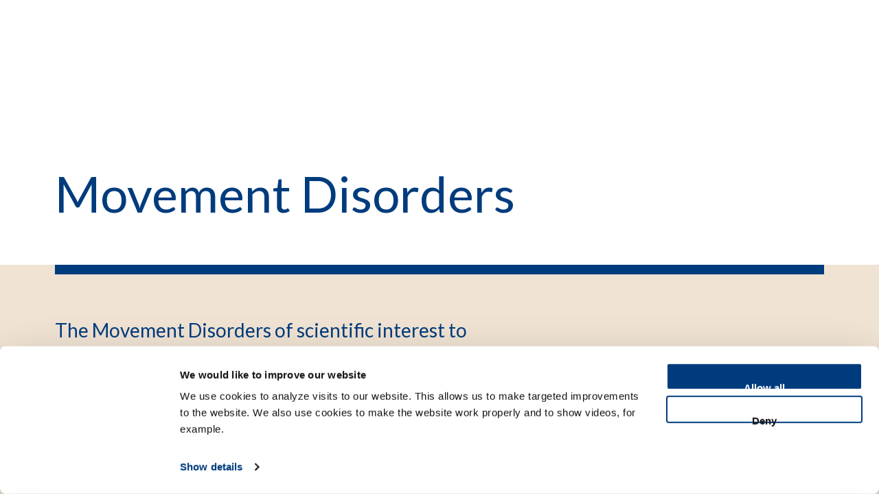

--- FILE ---
content_type: image/svg+xml
request_url: https://www.lumc.nl/static/lumc/img/icon-whatsapp.svg
body_size: -528
content:
<svg xmlns="http://www.w3.org/2000/svg" width="18" height="18" viewBox="0 0 18 18" id="icon-whatsapp">
    <path d="M9.038 0c2.397.001 4.647.93 6.34 2.616C17.07 4.302 18 6.543 18 8.926c-.002 4.918-4.023 8.92-8.966 8.92-1.5-.001-2.974-.376-4.283-1.086L0 18l1.271-4.622C.487 12.025.075 10.491.075 8.918.077 4.002 4.098 0 9.038 0zM5.865 4.8c-.15 0-.392.056-.598.279-.205.223-.783.762-.783 1.859s.802 2.157.914 2.305c.112.15 1.58 2.4 3.826 3.366.534.23.95.366 1.276.47.537.169 1.025.145 1.41.087.431-.064 1.326-.539 1.512-1.06.187-.52.187-.966.13-1.06-.055-.092-.204-.148-.428-.26-.224-.111-1.325-.65-1.53-.725-.206-.074-.355-.11-.504.112-.15.223-.579.725-.71.874-.13.149-.26.167-.485.056-.224-.112-.945-.347-1.8-1.107-.666-.59-1.116-1.32-1.246-1.543-.13-.224-.001-.333.098-.455.242-.3.485-.614.56-.763.074-.148.037-.278-.019-.39-.056-.111-.504-1.208-.69-1.655-.182-.434-.367-.376-.504-.382-.13-.007-.28-.008-.43-.008z"/>
</svg>


--- FILE ---
content_type: image/svg+xml
request_url: https://www.lumc.nl/static/lumc/img/icon-mail.svg
body_size: -2578
content:
<svg xmlns="http://www.w3.org/2000/svg" width="18" height="13" viewBox="0 0 18 13" id="icon-mail">
  <path fill-rule="evenodd" d="M.72 0L9 7.92 17.28 0H.72zM0 1.845v10.58c0 .122.1.22.225.22h17.55a.222.222 0 00.225-.22V1.846l-8.698 7.83a.455.455 0 01-.604 0L0 1.846z"/>
</svg>
